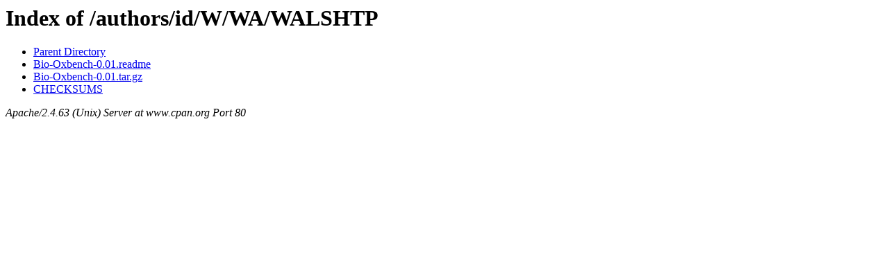

--- FILE ---
content_type: text/html;charset=ISO-8859-1
request_url: https://www.cpan.org/authors/id/W/WA/WALSHTP/
body_size: 8
content:
<!DOCTYPE HTML PUBLIC "-//W3C//DTD HTML 3.2 Final//EN">
<html>
 <head>
  <title>Index of /authors/id/W/WA/WALSHTP</title>
 </head>
 <body>
<h1>Index of /authors/id/W/WA/WALSHTP</h1>
<ul><li><a href="/authors/id/W/WA/"> Parent Directory</a></li>
<li><a href="Bio-Oxbench-0.01.readme"> Bio-Oxbench-0.01.readme</a></li>
<li><a href="Bio-Oxbench-0.01.tar.gz"> Bio-Oxbench-0.01.tar.gz</a></li>
<li><a href="CHECKSUMS"> CHECKSUMS</a></li>
</ul>
<address>Apache/2.4.63 (Unix) Server at www.cpan.org Port 80</address>
</body></html>
